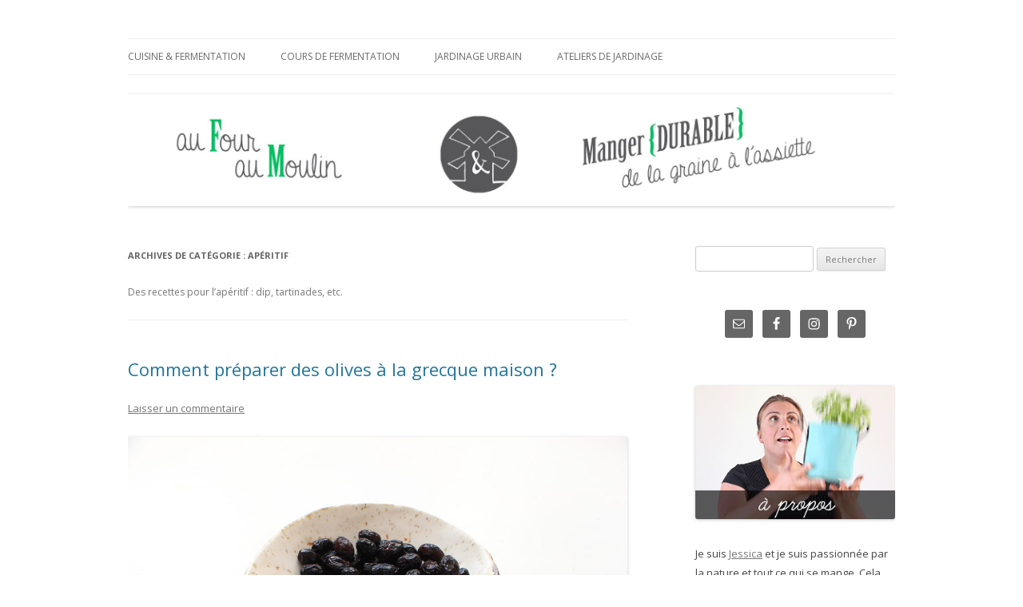

--- FILE ---
content_type: text/html; charset=UTF-8
request_url: https://www.aufouraumoulin.com/category/recettes/aperitif/
body_size: 14834
content:
<!DOCTYPE html>
<!--[if IE 7]>
<html class="ie ie7" lang="fr-FR">
<![endif]-->
<!--[if IE 8]>
<html class="ie ie8" lang="fr-FR">
<![endif]-->
<!--[if !(IE 7) & !(IE 8)]><!-->
<html lang="fr-FR">
<!--<![endif]-->
<head>
<meta charset="UTF-8" />
<meta name="viewport" content="width=device-width" />
<title>Apéritif Archives - Au four &amp; au moulin</title>
<link rel="profile" href="http://gmpg.org/xfn/11" />
<link rel="pingback" href="https://www.aufouraumoulin.com/xmlrpc.php">
<!--[if lt IE 9]>
<script src="https://www.aufouraumoulin.com/wp-content/themes/twentytwelve/js/html5.js" type="text/javascript"></script>
<![endif]-->
<meta name='robots' content='max-image-preview:large' />

<!-- This site is optimized with the Yoast SEO Premium plugin v12.6.1 - https://yoast.com/wordpress/plugins/seo/ -->
<meta name="robots" content="max-snippet:-1, max-image-preview:large, max-video-preview:-1"/>
<link rel="canonical" href="https://www.aufouraumoulin.com/category/recettes/aperitif/" />
<meta property="og:locale" content="fr_FR" />
<meta property="og:type" content="object" />
<meta property="og:title" content="Apéritif Archives - Au four &amp; au moulin" />
<meta property="og:description" content="Des recettes pour l&rsquo;apéritif : dip, tartinades, etc." />
<meta property="og:url" content="https://www.aufouraumoulin.com/category/recettes/aperitif/" />
<meta property="og:site_name" content="Au four &amp; au moulin" />
<meta name="twitter:card" content="summary" />
<meta name="twitter:description" content="Des recettes pour l&rsquo;apéritif : dip, tartinades, etc." />
<meta name="twitter:title" content="Apéritif Archives - Au four &amp; au moulin" />
<meta name="twitter:site" content="@KroonJessica" />
<script type='application/ld+json' class='yoast-schema-graph yoast-schema-graph--main'>{"@context":"https://schema.org","@graph":[{"@type":["Person","Organization"],"@id":"https://www.aufouraumoulin.com/#/schema/person/1997861f84131baf1595f33ac345f3bc","name":"Jessica Kroon","image":{"@type":"ImageObject","@id":"https://www.aufouraumoulin.com/#personlogo","url":"https://www.aufouraumoulin.com/wp-content/uploads/2016/09/Jete-de-basilic-jessica-kroon.gif","width":500,"height":333,"caption":"Jessica Kroon"},"logo":{"@id":"https://www.aufouraumoulin.com/#personlogo"},"sameAs":[]},{"@type":"WebSite","@id":"https://www.aufouraumoulin.com/#website","url":"https://www.aufouraumoulin.com/","name":"Au four &amp; au moulin","description":"Manger durable de la graine \u00e0 l&#039;assiette","publisher":{"@id":"https://www.aufouraumoulin.com/#/schema/person/1997861f84131baf1595f33ac345f3bc"},"potentialAction":{"@type":"SearchAction","target":"https://www.aufouraumoulin.com/?s={search_term_string}","query-input":"required name=search_term_string"}},{"@type":"CollectionPage","@id":"https://www.aufouraumoulin.com/category/recettes/aperitif/#webpage","url":"https://www.aufouraumoulin.com/category/recettes/aperitif/","inLanguage":"fr-FR","name":"Ap\u00e9ritif Archives - Au four &amp; au moulin","isPartOf":{"@id":"https://www.aufouraumoulin.com/#website"}}]}</script>
<!-- / Yoast SEO Premium plugin. -->

<link rel='dns-prefetch' href='//www.googletagmanager.com' />
<link rel='dns-prefetch' href='//fonts.googleapis.com' />
<link rel='dns-prefetch' href='//s.w.org' />
<link href='https://fonts.gstatic.com' crossorigin rel='preconnect' />
<link rel="alternate" type="application/rss+xml" title="Au four &amp; au moulin &raquo; Flux" href="https://www.aufouraumoulin.com/feed/" />
<link rel="alternate" type="application/rss+xml" title="Au four &amp; au moulin &raquo; Flux des commentaires" href="https://www.aufouraumoulin.com/comments/feed/" />
<link rel="alternate" type="application/rss+xml" title="Au four &amp; au moulin &raquo; Flux de la catégorie Apéritif" href="https://www.aufouraumoulin.com/category/recettes/aperitif/feed/" />
<script type="text/javascript">
window._wpemojiSettings = {"baseUrl":"https:\/\/s.w.org\/images\/core\/emoji\/13.1.0\/72x72\/","ext":".png","svgUrl":"https:\/\/s.w.org\/images\/core\/emoji\/13.1.0\/svg\/","svgExt":".svg","source":{"concatemoji":"https:\/\/www.aufouraumoulin.com\/wp-includes\/js\/wp-emoji-release.min.js?ver=5.9.12"}};
/*! This file is auto-generated */
!function(e,a,t){var n,r,o,i=a.createElement("canvas"),p=i.getContext&&i.getContext("2d");function s(e,t){var a=String.fromCharCode;p.clearRect(0,0,i.width,i.height),p.fillText(a.apply(this,e),0,0);e=i.toDataURL();return p.clearRect(0,0,i.width,i.height),p.fillText(a.apply(this,t),0,0),e===i.toDataURL()}function c(e){var t=a.createElement("script");t.src=e,t.defer=t.type="text/javascript",a.getElementsByTagName("head")[0].appendChild(t)}for(o=Array("flag","emoji"),t.supports={everything:!0,everythingExceptFlag:!0},r=0;r<o.length;r++)t.supports[o[r]]=function(e){if(!p||!p.fillText)return!1;switch(p.textBaseline="top",p.font="600 32px Arial",e){case"flag":return s([127987,65039,8205,9895,65039],[127987,65039,8203,9895,65039])?!1:!s([55356,56826,55356,56819],[55356,56826,8203,55356,56819])&&!s([55356,57332,56128,56423,56128,56418,56128,56421,56128,56430,56128,56423,56128,56447],[55356,57332,8203,56128,56423,8203,56128,56418,8203,56128,56421,8203,56128,56430,8203,56128,56423,8203,56128,56447]);case"emoji":return!s([10084,65039,8205,55357,56613],[10084,65039,8203,55357,56613])}return!1}(o[r]),t.supports.everything=t.supports.everything&&t.supports[o[r]],"flag"!==o[r]&&(t.supports.everythingExceptFlag=t.supports.everythingExceptFlag&&t.supports[o[r]]);t.supports.everythingExceptFlag=t.supports.everythingExceptFlag&&!t.supports.flag,t.DOMReady=!1,t.readyCallback=function(){t.DOMReady=!0},t.supports.everything||(n=function(){t.readyCallback()},a.addEventListener?(a.addEventListener("DOMContentLoaded",n,!1),e.addEventListener("load",n,!1)):(e.attachEvent("onload",n),a.attachEvent("onreadystatechange",function(){"complete"===a.readyState&&t.readyCallback()})),(n=t.source||{}).concatemoji?c(n.concatemoji):n.wpemoji&&n.twemoji&&(c(n.twemoji),c(n.wpemoji)))}(window,document,window._wpemojiSettings);
</script>
<style type="text/css">
img.wp-smiley,
img.emoji {
	display: inline !important;
	border: none !important;
	box-shadow: none !important;
	height: 1em !important;
	width: 1em !important;
	margin: 0 0.07em !important;
	vertical-align: -0.1em !important;
	background: none !important;
	padding: 0 !important;
}
</style>
	<link rel='stylesheet' id='wp-block-library-css'  href='https://www.aufouraumoulin.com/wp-includes/css/dist/block-library/style.min.css?ver=5.9.12' type='text/css' media='all' />
<style id='wp-block-library-theme-inline-css' type='text/css'>
.wp-block-audio figcaption{color:#555;font-size:13px;text-align:center}.is-dark-theme .wp-block-audio figcaption{color:hsla(0,0%,100%,.65)}.wp-block-code>code{font-family:Menlo,Consolas,monaco,monospace;color:#1e1e1e;padding:.8em 1em;border:1px solid #ddd;border-radius:4px}.wp-block-embed figcaption{color:#555;font-size:13px;text-align:center}.is-dark-theme .wp-block-embed figcaption{color:hsla(0,0%,100%,.65)}.blocks-gallery-caption{color:#555;font-size:13px;text-align:center}.is-dark-theme .blocks-gallery-caption{color:hsla(0,0%,100%,.65)}.wp-block-image figcaption{color:#555;font-size:13px;text-align:center}.is-dark-theme .wp-block-image figcaption{color:hsla(0,0%,100%,.65)}.wp-block-pullquote{border-top:4px solid;border-bottom:4px solid;margin-bottom:1.75em;color:currentColor}.wp-block-pullquote__citation,.wp-block-pullquote cite,.wp-block-pullquote footer{color:currentColor;text-transform:uppercase;font-size:.8125em;font-style:normal}.wp-block-quote{border-left:.25em solid;margin:0 0 1.75em;padding-left:1em}.wp-block-quote cite,.wp-block-quote footer{color:currentColor;font-size:.8125em;position:relative;font-style:normal}.wp-block-quote.has-text-align-right{border-left:none;border-right:.25em solid;padding-left:0;padding-right:1em}.wp-block-quote.has-text-align-center{border:none;padding-left:0}.wp-block-quote.is-large,.wp-block-quote.is-style-large,.wp-block-quote.is-style-plain{border:none}.wp-block-search .wp-block-search__label{font-weight:700}.wp-block-group:where(.has-background){padding:1.25em 2.375em}.wp-block-separator{border:none;border-bottom:2px solid;margin-left:auto;margin-right:auto;opacity:.4}.wp-block-separator:not(.is-style-wide):not(.is-style-dots){width:100px}.wp-block-separator.has-background:not(.is-style-dots){border-bottom:none;height:1px}.wp-block-separator.has-background:not(.is-style-wide):not(.is-style-dots){height:2px}.wp-block-table thead{border-bottom:3px solid}.wp-block-table tfoot{border-top:3px solid}.wp-block-table td,.wp-block-table th{padding:.5em;border:1px solid;word-break:normal}.wp-block-table figcaption{color:#555;font-size:13px;text-align:center}.is-dark-theme .wp-block-table figcaption{color:hsla(0,0%,100%,.65)}.wp-block-video figcaption{color:#555;font-size:13px;text-align:center}.is-dark-theme .wp-block-video figcaption{color:hsla(0,0%,100%,.65)}.wp-block-template-part.has-background{padding:1.25em 2.375em;margin-top:0;margin-bottom:0}
</style>
<style id='global-styles-inline-css' type='text/css'>
body{--wp--preset--color--black: #000000;--wp--preset--color--cyan-bluish-gray: #abb8c3;--wp--preset--color--white: #fff;--wp--preset--color--pale-pink: #f78da7;--wp--preset--color--vivid-red: #cf2e2e;--wp--preset--color--luminous-vivid-orange: #ff6900;--wp--preset--color--luminous-vivid-amber: #fcb900;--wp--preset--color--light-green-cyan: #7bdcb5;--wp--preset--color--vivid-green-cyan: #00d084;--wp--preset--color--pale-cyan-blue: #8ed1fc;--wp--preset--color--vivid-cyan-blue: #0693e3;--wp--preset--color--vivid-purple: #9b51e0;--wp--preset--color--blue: #21759b;--wp--preset--color--dark-gray: #444;--wp--preset--color--medium-gray: #9f9f9f;--wp--preset--color--light-gray: #e6e6e6;--wp--preset--gradient--vivid-cyan-blue-to-vivid-purple: linear-gradient(135deg,rgba(6,147,227,1) 0%,rgb(155,81,224) 100%);--wp--preset--gradient--light-green-cyan-to-vivid-green-cyan: linear-gradient(135deg,rgb(122,220,180) 0%,rgb(0,208,130) 100%);--wp--preset--gradient--luminous-vivid-amber-to-luminous-vivid-orange: linear-gradient(135deg,rgba(252,185,0,1) 0%,rgba(255,105,0,1) 100%);--wp--preset--gradient--luminous-vivid-orange-to-vivid-red: linear-gradient(135deg,rgba(255,105,0,1) 0%,rgb(207,46,46) 100%);--wp--preset--gradient--very-light-gray-to-cyan-bluish-gray: linear-gradient(135deg,rgb(238,238,238) 0%,rgb(169,184,195) 100%);--wp--preset--gradient--cool-to-warm-spectrum: linear-gradient(135deg,rgb(74,234,220) 0%,rgb(151,120,209) 20%,rgb(207,42,186) 40%,rgb(238,44,130) 60%,rgb(251,105,98) 80%,rgb(254,248,76) 100%);--wp--preset--gradient--blush-light-purple: linear-gradient(135deg,rgb(255,206,236) 0%,rgb(152,150,240) 100%);--wp--preset--gradient--blush-bordeaux: linear-gradient(135deg,rgb(254,205,165) 0%,rgb(254,45,45) 50%,rgb(107,0,62) 100%);--wp--preset--gradient--luminous-dusk: linear-gradient(135deg,rgb(255,203,112) 0%,rgb(199,81,192) 50%,rgb(65,88,208) 100%);--wp--preset--gradient--pale-ocean: linear-gradient(135deg,rgb(255,245,203) 0%,rgb(182,227,212) 50%,rgb(51,167,181) 100%);--wp--preset--gradient--electric-grass: linear-gradient(135deg,rgb(202,248,128) 0%,rgb(113,206,126) 100%);--wp--preset--gradient--midnight: linear-gradient(135deg,rgb(2,3,129) 0%,rgb(40,116,252) 100%);--wp--preset--duotone--dark-grayscale: url('#wp-duotone-dark-grayscale');--wp--preset--duotone--grayscale: url('#wp-duotone-grayscale');--wp--preset--duotone--purple-yellow: url('#wp-duotone-purple-yellow');--wp--preset--duotone--blue-red: url('#wp-duotone-blue-red');--wp--preset--duotone--midnight: url('#wp-duotone-midnight');--wp--preset--duotone--magenta-yellow: url('#wp-duotone-magenta-yellow');--wp--preset--duotone--purple-green: url('#wp-duotone-purple-green');--wp--preset--duotone--blue-orange: url('#wp-duotone-blue-orange');--wp--preset--font-size--small: 13px;--wp--preset--font-size--medium: 20px;--wp--preset--font-size--large: 36px;--wp--preset--font-size--x-large: 42px;}.has-black-color{color: var(--wp--preset--color--black) !important;}.has-cyan-bluish-gray-color{color: var(--wp--preset--color--cyan-bluish-gray) !important;}.has-white-color{color: var(--wp--preset--color--white) !important;}.has-pale-pink-color{color: var(--wp--preset--color--pale-pink) !important;}.has-vivid-red-color{color: var(--wp--preset--color--vivid-red) !important;}.has-luminous-vivid-orange-color{color: var(--wp--preset--color--luminous-vivid-orange) !important;}.has-luminous-vivid-amber-color{color: var(--wp--preset--color--luminous-vivid-amber) !important;}.has-light-green-cyan-color{color: var(--wp--preset--color--light-green-cyan) !important;}.has-vivid-green-cyan-color{color: var(--wp--preset--color--vivid-green-cyan) !important;}.has-pale-cyan-blue-color{color: var(--wp--preset--color--pale-cyan-blue) !important;}.has-vivid-cyan-blue-color{color: var(--wp--preset--color--vivid-cyan-blue) !important;}.has-vivid-purple-color{color: var(--wp--preset--color--vivid-purple) !important;}.has-black-background-color{background-color: var(--wp--preset--color--black) !important;}.has-cyan-bluish-gray-background-color{background-color: var(--wp--preset--color--cyan-bluish-gray) !important;}.has-white-background-color{background-color: var(--wp--preset--color--white) !important;}.has-pale-pink-background-color{background-color: var(--wp--preset--color--pale-pink) !important;}.has-vivid-red-background-color{background-color: var(--wp--preset--color--vivid-red) !important;}.has-luminous-vivid-orange-background-color{background-color: var(--wp--preset--color--luminous-vivid-orange) !important;}.has-luminous-vivid-amber-background-color{background-color: var(--wp--preset--color--luminous-vivid-amber) !important;}.has-light-green-cyan-background-color{background-color: var(--wp--preset--color--light-green-cyan) !important;}.has-vivid-green-cyan-background-color{background-color: var(--wp--preset--color--vivid-green-cyan) !important;}.has-pale-cyan-blue-background-color{background-color: var(--wp--preset--color--pale-cyan-blue) !important;}.has-vivid-cyan-blue-background-color{background-color: var(--wp--preset--color--vivid-cyan-blue) !important;}.has-vivid-purple-background-color{background-color: var(--wp--preset--color--vivid-purple) !important;}.has-black-border-color{border-color: var(--wp--preset--color--black) !important;}.has-cyan-bluish-gray-border-color{border-color: var(--wp--preset--color--cyan-bluish-gray) !important;}.has-white-border-color{border-color: var(--wp--preset--color--white) !important;}.has-pale-pink-border-color{border-color: var(--wp--preset--color--pale-pink) !important;}.has-vivid-red-border-color{border-color: var(--wp--preset--color--vivid-red) !important;}.has-luminous-vivid-orange-border-color{border-color: var(--wp--preset--color--luminous-vivid-orange) !important;}.has-luminous-vivid-amber-border-color{border-color: var(--wp--preset--color--luminous-vivid-amber) !important;}.has-light-green-cyan-border-color{border-color: var(--wp--preset--color--light-green-cyan) !important;}.has-vivid-green-cyan-border-color{border-color: var(--wp--preset--color--vivid-green-cyan) !important;}.has-pale-cyan-blue-border-color{border-color: var(--wp--preset--color--pale-cyan-blue) !important;}.has-vivid-cyan-blue-border-color{border-color: var(--wp--preset--color--vivid-cyan-blue) !important;}.has-vivid-purple-border-color{border-color: var(--wp--preset--color--vivid-purple) !important;}.has-vivid-cyan-blue-to-vivid-purple-gradient-background{background: var(--wp--preset--gradient--vivid-cyan-blue-to-vivid-purple) !important;}.has-light-green-cyan-to-vivid-green-cyan-gradient-background{background: var(--wp--preset--gradient--light-green-cyan-to-vivid-green-cyan) !important;}.has-luminous-vivid-amber-to-luminous-vivid-orange-gradient-background{background: var(--wp--preset--gradient--luminous-vivid-amber-to-luminous-vivid-orange) !important;}.has-luminous-vivid-orange-to-vivid-red-gradient-background{background: var(--wp--preset--gradient--luminous-vivid-orange-to-vivid-red) !important;}.has-very-light-gray-to-cyan-bluish-gray-gradient-background{background: var(--wp--preset--gradient--very-light-gray-to-cyan-bluish-gray) !important;}.has-cool-to-warm-spectrum-gradient-background{background: var(--wp--preset--gradient--cool-to-warm-spectrum) !important;}.has-blush-light-purple-gradient-background{background: var(--wp--preset--gradient--blush-light-purple) !important;}.has-blush-bordeaux-gradient-background{background: var(--wp--preset--gradient--blush-bordeaux) !important;}.has-luminous-dusk-gradient-background{background: var(--wp--preset--gradient--luminous-dusk) !important;}.has-pale-ocean-gradient-background{background: var(--wp--preset--gradient--pale-ocean) !important;}.has-electric-grass-gradient-background{background: var(--wp--preset--gradient--electric-grass) !important;}.has-midnight-gradient-background{background: var(--wp--preset--gradient--midnight) !important;}.has-small-font-size{font-size: var(--wp--preset--font-size--small) !important;}.has-medium-font-size{font-size: var(--wp--preset--font-size--medium) !important;}.has-large-font-size{font-size: var(--wp--preset--font-size--large) !important;}.has-x-large-font-size{font-size: var(--wp--preset--font-size--x-large) !important;}
</style>
<link rel='stylesheet' id='contact-form-7-css'  href='https://www.aufouraumoulin.com/wp-content/plugins/contact-form-7/includes/css/styles.css?ver=5.5.3' type='text/css' media='all' />
<link rel='stylesheet' id='collapseomatic-css-css'  href='https://www.aufouraumoulin.com/wp-content/plugins/jquery-collapse-o-matic/light_style.css?ver=1.6' type='text/css' media='all' />
<link rel='stylesheet' id='twentytwelve-fonts-css'  href='https://fonts.googleapis.com/css?family=Open+Sans:400italic,700italic,400,700&#038;subset=latin,latin-ext' type='text/css' media='all' />
<link rel='stylesheet' id='twentytwelve-style-css'  href='https://www.aufouraumoulin.com/wp-content/themes/twentytwelve/style.css?ver=5.9.12' type='text/css' media='all' />
<link rel='stylesheet' id='twentytwelve-block-style-css'  href='https://www.aufouraumoulin.com/wp-content/themes/twentytwelve/css/blocks.css?ver=20181230' type='text/css' media='all' />
<!--[if lt IE 9]>
<link rel='stylesheet' id='twentytwelve-ie-css'  href='https://www.aufouraumoulin.com/wp-content/themes/twentytwelve/css/ie.css?ver=20121010' type='text/css' media='all' />
<![endif]-->
<style id='akismet-widget-style-inline-css' type='text/css'>

			.a-stats {
				--akismet-color-mid-green: #357b49;
				--akismet-color-white: #fff;
				--akismet-color-light-grey: #f6f7f7;

				max-width: 350px;
				width: auto;
			}

			.a-stats * {
				all: unset;
				box-sizing: border-box;
			}

			.a-stats strong {
				font-weight: 600;
			}

			.a-stats a.a-stats__link,
			.a-stats a.a-stats__link:visited,
			.a-stats a.a-stats__link:active {
				background: var(--akismet-color-mid-green);
				border: none;
				box-shadow: none;
				border-radius: 8px;
				color: var(--akismet-color-white);
				cursor: pointer;
				display: block;
				font-family: -apple-system, BlinkMacSystemFont, 'Segoe UI', 'Roboto', 'Oxygen-Sans', 'Ubuntu', 'Cantarell', 'Helvetica Neue', sans-serif;
				font-weight: 500;
				padding: 12px;
				text-align: center;
				text-decoration: none;
				transition: all 0.2s ease;
			}

			/* Extra specificity to deal with TwentyTwentyOne focus style */
			.widget .a-stats a.a-stats__link:focus {
				background: var(--akismet-color-mid-green);
				color: var(--akismet-color-white);
				text-decoration: none;
			}

			.a-stats a.a-stats__link:hover {
				filter: brightness(110%);
				box-shadow: 0 4px 12px rgba(0, 0, 0, 0.06), 0 0 2px rgba(0, 0, 0, 0.16);
			}

			.a-stats .count {
				color: var(--akismet-color-white);
				display: block;
				font-size: 1.5em;
				line-height: 1.4;
				padding: 0 13px;
				white-space: nowrap;
			}
		
</style>
<link rel='stylesheet' id='simple-social-icons-font-css'  href='https://www.aufouraumoulin.com/wp-content/plugins/simple-social-icons/css/style.css?ver=3.0.2' type='text/css' media='all' />
<script type='text/javascript' src='https://www.aufouraumoulin.com/wp-includes/js/jquery/jquery.min.js?ver=3.6.0' id='jquery-core-js'></script>
<script type='text/javascript' src='https://www.aufouraumoulin.com/wp-includes/js/jquery/jquery-migrate.min.js?ver=3.3.2' id='jquery-migrate-js'></script>

<!-- Google tag (gtag.js) snippet added by Site Kit -->

<!-- Extrait Google Analytics ajouté par Site Kit -->
<script type='text/javascript' src='https://www.googletagmanager.com/gtag/js?id=GT-NM8B4S8' id='google_gtagjs-js' async></script>
<script type='text/javascript' id='google_gtagjs-js-after'>
window.dataLayer = window.dataLayer || [];function gtag(){dataLayer.push(arguments);}
gtag("set","linker",{"domains":["www.aufouraumoulin.com"]});
gtag("js", new Date());
gtag("set", "developer_id.dZTNiMT", true);
gtag("config", "GT-NM8B4S8");
</script>

<!-- End Google tag (gtag.js) snippet added by Site Kit -->
<link rel="https://api.w.org/" href="https://www.aufouraumoulin.com/wp-json/" /><link rel="alternate" type="application/json" href="https://www.aufouraumoulin.com/wp-json/wp/v2/categories/335" /><link rel="EditURI" type="application/rsd+xml" title="RSD" href="https://www.aufouraumoulin.com/xmlrpc.php?rsd" />
<link rel="wlwmanifest" type="application/wlwmanifest+xml" href="https://www.aufouraumoulin.com/wp-includes/wlwmanifest.xml" /> 
<meta name="generator" content="WordPress 5.9.12" />

		<!-- GA Google Analytics @ https://m0n.co/ga -->
		<script>
			(function(i,s,o,g,r,a,m){i['GoogleAnalyticsObject']=r;i[r]=i[r]||function(){
			(i[r].q=i[r].q||[]).push(arguments)},i[r].l=1*new Date();a=s.createElement(o),
			m=s.getElementsByTagName(o)[0];a.async=1;a.src=g;m.parentNode.insertBefore(a,m)
			})(window,document,'script','https://www.google-analytics.com/analytics.js','ga');
			ga('create', 'UA-53690222-1', 'auto');
			ga('send', 'pageview');
		</script>

	<meta name="generator" content="Site Kit by Google 1.124.0" /><script type='text/javascript' async defer src='//assets.pinterest.com/js/pinit.js' data-pin-hover='true'></script>
<style type="text/css">.broken_link, a.broken_link {
	text-decoration: line-through;
}</style>	<style type="text/css" id="twentytwelve-header-css">
		.site-title,
	.site-description {
		position: absolute;
		clip: rect(1px 1px 1px 1px); /* IE7 */
		clip: rect(1px, 1px, 1px, 1px);
	}
			</style>
	<style type="text/css" id="custom-background-css">
body.custom-background { background-color: #ffffff; }
</style>
	<link rel="icon" href="https://www.aufouraumoulin.com/wp-content/uploads/2015/11/cropped-AFAMicone1-32x32.png" sizes="32x32" />
<link rel="icon" href="https://www.aufouraumoulin.com/wp-content/uploads/2015/11/cropped-AFAMicone1-192x192.png" sizes="192x192" />
<link rel="apple-touch-icon" href="https://www.aufouraumoulin.com/wp-content/uploads/2015/11/cropped-AFAMicone1-180x180.png" />
<meta name="msapplication-TileImage" content="https://www.aufouraumoulin.com/wp-content/uploads/2015/11/cropped-AFAMicone1-270x270.png" />
</head>

<body class="archive category category-aperitif category-335 custom-background wp-embed-responsive custom-background-white custom-font-enabled single-author">
<svg xmlns="http://www.w3.org/2000/svg" viewBox="0 0 0 0" width="0" height="0" focusable="false" role="none" style="visibility: hidden; position: absolute; left: -9999px; overflow: hidden;" ><defs><filter id="wp-duotone-dark-grayscale"><feColorMatrix color-interpolation-filters="sRGB" type="matrix" values=" .299 .587 .114 0 0 .299 .587 .114 0 0 .299 .587 .114 0 0 .299 .587 .114 0 0 " /><feComponentTransfer color-interpolation-filters="sRGB" ><feFuncR type="table" tableValues="0 0.49803921568627" /><feFuncG type="table" tableValues="0 0.49803921568627" /><feFuncB type="table" tableValues="0 0.49803921568627" /><feFuncA type="table" tableValues="1 1" /></feComponentTransfer><feComposite in2="SourceGraphic" operator="in" /></filter></defs></svg><svg xmlns="http://www.w3.org/2000/svg" viewBox="0 0 0 0" width="0" height="0" focusable="false" role="none" style="visibility: hidden; position: absolute; left: -9999px; overflow: hidden;" ><defs><filter id="wp-duotone-grayscale"><feColorMatrix color-interpolation-filters="sRGB" type="matrix" values=" .299 .587 .114 0 0 .299 .587 .114 0 0 .299 .587 .114 0 0 .299 .587 .114 0 0 " /><feComponentTransfer color-interpolation-filters="sRGB" ><feFuncR type="table" tableValues="0 1" /><feFuncG type="table" tableValues="0 1" /><feFuncB type="table" tableValues="0 1" /><feFuncA type="table" tableValues="1 1" /></feComponentTransfer><feComposite in2="SourceGraphic" operator="in" /></filter></defs></svg><svg xmlns="http://www.w3.org/2000/svg" viewBox="0 0 0 0" width="0" height="0" focusable="false" role="none" style="visibility: hidden; position: absolute; left: -9999px; overflow: hidden;" ><defs><filter id="wp-duotone-purple-yellow"><feColorMatrix color-interpolation-filters="sRGB" type="matrix" values=" .299 .587 .114 0 0 .299 .587 .114 0 0 .299 .587 .114 0 0 .299 .587 .114 0 0 " /><feComponentTransfer color-interpolation-filters="sRGB" ><feFuncR type="table" tableValues="0.54901960784314 0.98823529411765" /><feFuncG type="table" tableValues="0 1" /><feFuncB type="table" tableValues="0.71764705882353 0.25490196078431" /><feFuncA type="table" tableValues="1 1" /></feComponentTransfer><feComposite in2="SourceGraphic" operator="in" /></filter></defs></svg><svg xmlns="http://www.w3.org/2000/svg" viewBox="0 0 0 0" width="0" height="0" focusable="false" role="none" style="visibility: hidden; position: absolute; left: -9999px; overflow: hidden;" ><defs><filter id="wp-duotone-blue-red"><feColorMatrix color-interpolation-filters="sRGB" type="matrix" values=" .299 .587 .114 0 0 .299 .587 .114 0 0 .299 .587 .114 0 0 .299 .587 .114 0 0 " /><feComponentTransfer color-interpolation-filters="sRGB" ><feFuncR type="table" tableValues="0 1" /><feFuncG type="table" tableValues="0 0.27843137254902" /><feFuncB type="table" tableValues="0.5921568627451 0.27843137254902" /><feFuncA type="table" tableValues="1 1" /></feComponentTransfer><feComposite in2="SourceGraphic" operator="in" /></filter></defs></svg><svg xmlns="http://www.w3.org/2000/svg" viewBox="0 0 0 0" width="0" height="0" focusable="false" role="none" style="visibility: hidden; position: absolute; left: -9999px; overflow: hidden;" ><defs><filter id="wp-duotone-midnight"><feColorMatrix color-interpolation-filters="sRGB" type="matrix" values=" .299 .587 .114 0 0 .299 .587 .114 0 0 .299 .587 .114 0 0 .299 .587 .114 0 0 " /><feComponentTransfer color-interpolation-filters="sRGB" ><feFuncR type="table" tableValues="0 0" /><feFuncG type="table" tableValues="0 0.64705882352941" /><feFuncB type="table" tableValues="0 1" /><feFuncA type="table" tableValues="1 1" /></feComponentTransfer><feComposite in2="SourceGraphic" operator="in" /></filter></defs></svg><svg xmlns="http://www.w3.org/2000/svg" viewBox="0 0 0 0" width="0" height="0" focusable="false" role="none" style="visibility: hidden; position: absolute; left: -9999px; overflow: hidden;" ><defs><filter id="wp-duotone-magenta-yellow"><feColorMatrix color-interpolation-filters="sRGB" type="matrix" values=" .299 .587 .114 0 0 .299 .587 .114 0 0 .299 .587 .114 0 0 .299 .587 .114 0 0 " /><feComponentTransfer color-interpolation-filters="sRGB" ><feFuncR type="table" tableValues="0.78039215686275 1" /><feFuncG type="table" tableValues="0 0.94901960784314" /><feFuncB type="table" tableValues="0.35294117647059 0.47058823529412" /><feFuncA type="table" tableValues="1 1" /></feComponentTransfer><feComposite in2="SourceGraphic" operator="in" /></filter></defs></svg><svg xmlns="http://www.w3.org/2000/svg" viewBox="0 0 0 0" width="0" height="0" focusable="false" role="none" style="visibility: hidden; position: absolute; left: -9999px; overflow: hidden;" ><defs><filter id="wp-duotone-purple-green"><feColorMatrix color-interpolation-filters="sRGB" type="matrix" values=" .299 .587 .114 0 0 .299 .587 .114 0 0 .299 .587 .114 0 0 .299 .587 .114 0 0 " /><feComponentTransfer color-interpolation-filters="sRGB" ><feFuncR type="table" tableValues="0.65098039215686 0.40392156862745" /><feFuncG type="table" tableValues="0 1" /><feFuncB type="table" tableValues="0.44705882352941 0.4" /><feFuncA type="table" tableValues="1 1" /></feComponentTransfer><feComposite in2="SourceGraphic" operator="in" /></filter></defs></svg><svg xmlns="http://www.w3.org/2000/svg" viewBox="0 0 0 0" width="0" height="0" focusable="false" role="none" style="visibility: hidden; position: absolute; left: -9999px; overflow: hidden;" ><defs><filter id="wp-duotone-blue-orange"><feColorMatrix color-interpolation-filters="sRGB" type="matrix" values=" .299 .587 .114 0 0 .299 .587 .114 0 0 .299 .587 .114 0 0 .299 .587 .114 0 0 " /><feComponentTransfer color-interpolation-filters="sRGB" ><feFuncR type="table" tableValues="0.098039215686275 1" /><feFuncG type="table" tableValues="0 0.66274509803922" /><feFuncB type="table" tableValues="0.84705882352941 0.41960784313725" /><feFuncA type="table" tableValues="1 1" /></feComponentTransfer><feComposite in2="SourceGraphic" operator="in" /></filter></defs></svg><div id="page" class="hfeed site">
	<header id="masthead" class="site-header" role="banner">
		<hgroup>
			<h1 class="site-title"><a href="https://www.aufouraumoulin.com/" title="Au four &amp; au moulin" rel="home">Au four &amp; au moulin</a></h1>
			<h2 class="site-description">Manger durable de la graine à l&#039;assiette</h2>
		</hgroup>

		<nav id="site-navigation" class="main-navigation" role="navigation">
			<button class="menu-toggle">Menu</button>
			<a class="assistive-text" href="#content" title="Aller au contenu">Aller au contenu</a>
			<div class="menu-menu-2-container"><ul id="menu-menu-2" class="nav-menu"><li id="menu-item-4866" class="menu-item menu-item-type-post_type menu-item-object-page menu-item-4866"><a href="https://www.aufouraumoulin.com/index-recettes/">Cuisine &#038; Fermentation</a></li>
<li id="menu-item-13230" class="menu-item menu-item-type-custom menu-item-object-custom menu-item-13230"><a href="https://www.aufouraumoulin.com/cours-ateliers-fermentation-en-ligne/">Cours de fermentation</a></li>
<li id="menu-item-4151" class="menu-item menu-item-type-post_type menu-item-object-page menu-item-4151"><a href="https://www.aufouraumoulin.com/index-jardinage/">Jardinage urbain</a></li>
<li id="menu-item-13204" class="menu-item menu-item-type-custom menu-item-object-custom menu-item-13204"><a href="https://www.aufouraumoulin.com/ateliers-de-jardinage/">Ateliers de jardinage</a></li>
</ul></div>		</nav><!-- #site-navigation -->

				<a href="https://www.aufouraumoulin.com/"><img src="https://www.aufouraumoulin.com/wp-content/uploads/2016/09/cropped-Banniere_couleur2_2016_10.jpg" class="header-image" width="2000" height="292" alt="Au four &amp; au moulin" /></a>
			</header><!-- #masthead -->

	<div id="main" class="wrapper">

	<section id="primary" class="site-content">
		<div id="content" role="main">

					<header class="archive-header">
				<h1 class="archive-title">Archives de catégorie&nbsp;: <span>Apéritif</span></h1>

							<div class="archive-meta"><p>Des recettes pour l&rsquo;apéritif : dip, tartinades, etc.</p>
</div>
						</header><!-- .archive-header -->

			
	<article id="post-13436" class="post-13436 post type-post status-publish format-standard hentry category-aperitif category-automne category-fermentation category-vegetalien category-vegetarien tag-condiment tag-fermentation tag-olives">
				<header class="entry-header">
			
						<h1 class="entry-title">
				<a href="https://www.aufouraumoulin.com/recette-olives-noires-a-la-grecque/" rel="bookmark">Comment préparer des olives à la grecque maison ?</a>
			</h1>
										<div class="comments-link">
					<a href="https://www.aufouraumoulin.com/recette-olives-noires-a-la-grecque/#respond"><span class="leave-reply">Laisser un commentaire</span></a>				</div><!-- .comments-link -->
					</header><!-- .entry-header -->

				<div class="entry-content">
			
<figure class="wp-block-image size-large"><a href="https://www.aufouraumoulin.com/wp-content/uploads/2025/11/Olives-noires-grecque-pretes-a-deguster-scaled.jpg"><img width="1024" height="683" class="wp-image-13441" src="https://www.aufouraumoulin.com/wp-content/uploads/2025/11/Olives-noires-grecque-pretes-a-deguster-1024x683.jpg" alt="" srcset="https://www.aufouraumoulin.com/wp-content/uploads/2025/11/Olives-noires-grecque-pretes-a-deguster-1024x683.jpg 1024w, https://www.aufouraumoulin.com/wp-content/uploads/2025/11/Olives-noires-grecque-pretes-a-deguster-300x200.jpg 300w, https://www.aufouraumoulin.com/wp-content/uploads/2025/11/Olives-noires-grecque-pretes-a-deguster-768x512.jpg 768w, https://www.aufouraumoulin.com/wp-content/uploads/2025/11/Olives-noires-grecque-pretes-a-deguster-1536x1024.jpg 1536w, https://www.aufouraumoulin.com/wp-content/uploads/2025/11/Olives-noires-grecque-pretes-a-deguster-2048x1365.jpg 2048w, https://www.aufouraumoulin.com/wp-content/uploads/2025/11/Olives-noires-grecque-pretes-a-deguster-624x416.jpg 624w" sizes="(max-width: 1024px) 100vw, 1024px" /></a></figure>



<p><em>Si tu as la chance d’avoir un olivier qui te donne de belles olives bien charnues, cette recette d&rsquo;olives à la grecque est pour toi. Simple, elle te remplira de fierté au moment de l&rsquo;apéro.</em></p>
<p> <a href="https://www.aufouraumoulin.com/recette-olives-noires-a-la-grecque/#more-13436" class="more-link">Continuer la lecture <span class="meta-nav">&rarr;</span></a></p>					</div><!-- .entry-content -->
		
		<footer class="entry-meta">
			Cette entrée a été publiée dans <a href="https://www.aufouraumoulin.com/category/recettes/aperitif/" rel="category tag">Apéritif</a>, <a href="https://www.aufouraumoulin.com/category/automne/" rel="category tag">Automne</a>, <a href="https://www.aufouraumoulin.com/category/recettes/fermentation/" rel="category tag">Fermentation</a>, <a href="https://www.aufouraumoulin.com/category/vegetalien/" rel="category tag">Végétalien</a>, <a href="https://www.aufouraumoulin.com/category/vegetarien/" rel="category tag">Végétarien</a>, et marquée avec <a href="https://www.aufouraumoulin.com/tag/condiment/" rel="tag">condiment</a>, <a href="https://www.aufouraumoulin.com/tag/fermentation/" rel="tag">fermentation</a>, <a href="https://www.aufouraumoulin.com/tag/olives/" rel="tag">olives</a>, le <a href="https://www.aufouraumoulin.com/recette-olives-noires-a-la-grecque/" title="17 h 24 min" rel="bookmark"><time class="entry-date" datetime="2025-11-20T17:24:55+01:00">20/11/2025</time></a> <span class="by-author">par <span class="author vcard"><a class="url fn n" href="https://www.aufouraumoulin.com/author/jmkftklakjlkegk/" title="Afficher tous les articles par Jessica Kroon" rel="author">Jessica Kroon</a></span></span>.								</footer><!-- .entry-meta -->
	</article><!-- #post -->

	<article id="post-12527" class="post-12527 post type-post status-publish format-standard hentry category-aperitif category-recettes">
				<header class="entry-header">
			
						<h1 class="entry-title">
				<a href="https://www.aufouraumoulin.com/comment-conserver-salicorne-obione-au-vinaigre/" rel="bookmark">Comment faire des pickles de salicorne et d&rsquo;obione ?</a>
			</h1>
										<div class="comments-link">
					<a href="https://www.aufouraumoulin.com/comment-conserver-salicorne-obione-au-vinaigre/#respond"><span class="leave-reply">Laisser un commentaire</span></a>				</div><!-- .comments-link -->
					</header><!-- .entry-header -->

				<div class="entry-content">
			
<figure class="wp-block-image size-large"><a href="https://www.aufouraumoulin.com/wp-content/uploads/2023/09/Pickles-obione-salicorne-bocal-termine-scaled.jpg"><img loading="lazy" width="1024" height="683" src="https://www.aufouraumoulin.com/wp-content/uploads/2023/09/Pickles-obione-salicorne-bocal-termine-1024x683.jpg" alt="" class="wp-image-12544" srcset="https://www.aufouraumoulin.com/wp-content/uploads/2023/09/Pickles-obione-salicorne-bocal-termine-1024x683.jpg 1024w, https://www.aufouraumoulin.com/wp-content/uploads/2023/09/Pickles-obione-salicorne-bocal-termine-300x200.jpg 300w, https://www.aufouraumoulin.com/wp-content/uploads/2023/09/Pickles-obione-salicorne-bocal-termine-768x512.jpg 768w, https://www.aufouraumoulin.com/wp-content/uploads/2023/09/Pickles-obione-salicorne-bocal-termine-1536x1024.jpg 1536w, https://www.aufouraumoulin.com/wp-content/uploads/2023/09/Pickles-obione-salicorne-bocal-termine-2048x1365.jpg 2048w, https://www.aufouraumoulin.com/wp-content/uploads/2023/09/Pickles-obione-salicorne-bocal-termine-624x416.jpg 624w" sizes="(max-width: 1024px) 100vw, 1024px" /></a></figure>



<p>Que je sois en ville, à la campagne ou à la montagne, je m&rsquo;intéresse toujours aux plantes que je croise &#8211; il paraît que je ralentis tout le monde en balade, voire que je suis ch…. avec mes plantes. Et si tu lis sur ce post, il se pourrait bien que tu sois un peu comme moi (dis-moi si je me trompe ?)<br />Et quand il s’agit de plantes comestibles, là on ne me tient plus : il faut absolument que je cueille pour les déguster.</p>



 <a href="https://www.aufouraumoulin.com/comment-conserver-salicorne-obione-au-vinaigre/#more-12527" class="more-link">Continuer la lecture <span class="meta-nav">&rarr;</span></a>					</div><!-- .entry-content -->
		
		<footer class="entry-meta">
			Cette entrée a été publiée dans <a href="https://www.aufouraumoulin.com/category/recettes/aperitif/" rel="category tag">Apéritif</a>, <a href="https://www.aufouraumoulin.com/category/recettes/" rel="category tag">Recettes</a> le <a href="https://www.aufouraumoulin.com/comment-conserver-salicorne-obione-au-vinaigre/" title="17 h 36 min" rel="bookmark"><time class="entry-date" datetime="2023-09-08T17:36:30+01:00">08/09/2023</time></a> <span class="by-author">par <span class="author vcard"><a class="url fn n" href="https://www.aufouraumoulin.com/author/jmkftklakjlkegk/" title="Afficher tous les articles par Jessica Kroon" rel="author">Jessica Kroon</a></span></span>.								</footer><!-- .entry-meta -->
	</article><!-- #post -->

	<article id="post-12404" class="post-12404 post type-post status-publish format-standard hentry category-aperitif category-avec-des-herbes category-brunch-petit-dejeuner category-herbes-aromatiques category-recettes category-vegetalien category-vegetarien">
				<header class="entry-header">
			
						<h1 class="entry-title">
				<a href="https://www.aufouraumoulin.com/feuilles-de-vigne-farcies-recette-grecque/" rel="bookmark">Feuilles de vigne farcies aux herbes</a>
			</h1>
										<div class="comments-link">
					<a href="https://www.aufouraumoulin.com/feuilles-de-vigne-farcies-recette-grecque/#comments">1 réponse</a>				</div><!-- .comments-link -->
					</header><!-- .entry-header -->

				<div class="entry-content">
			
<figure class="wp-block-image size-large"><a href="https://www.aufouraumoulin.com/wp-content/uploads/2023/07/Feuilles-de-vigne-farcies-assiette-scaled.jpg"><img loading="lazy" width="1024" height="683" src="https://www.aufouraumoulin.com/wp-content/uploads/2023/07/Feuilles-de-vigne-farcies-assiette-1024x683.jpg" alt="" class="wp-image-12415" srcset="https://www.aufouraumoulin.com/wp-content/uploads/2023/07/Feuilles-de-vigne-farcies-assiette-1024x683.jpg 1024w, https://www.aufouraumoulin.com/wp-content/uploads/2023/07/Feuilles-de-vigne-farcies-assiette-300x200.jpg 300w, https://www.aufouraumoulin.com/wp-content/uploads/2023/07/Feuilles-de-vigne-farcies-assiette-768x512.jpg 768w, https://www.aufouraumoulin.com/wp-content/uploads/2023/07/Feuilles-de-vigne-farcies-assiette-1536x1024.jpg 1536w, https://www.aufouraumoulin.com/wp-content/uploads/2023/07/Feuilles-de-vigne-farcies-assiette-2048x1365.jpg 2048w, https://www.aufouraumoulin.com/wp-content/uploads/2023/07/Feuilles-de-vigne-farcies-assiette-624x416.jpg 624w" sizes="(max-width: 1024px) 100vw, 1024px" /></a></figure>



<p><em>La meilleure recette de feuilles de vigne farcies 100% végétales et (presque) authentiquement grecque.</em></p>



<p>Cela faisait des années que j’en rêvais …<br />Depuis que j’avais rendu visite à mon ami Stamatis dans <a href="https://fr.wikipedia.org/wiki/Sifnos">sa petite île des Cyclades</a> et que nous nous étions délectés des dolmatakis (petits dolmas en grec) de sa grand-mère.</p>



 <a href="https://www.aufouraumoulin.com/feuilles-de-vigne-farcies-recette-grecque/#more-12404" class="more-link">Continuer la lecture <span class="meta-nav">&rarr;</span></a>					</div><!-- .entry-content -->
		
		<footer class="entry-meta">
			Cette entrée a été publiée dans <a href="https://www.aufouraumoulin.com/category/recettes/aperitif/" rel="category tag">Apéritif</a>, <a href="https://www.aufouraumoulin.com/category/recettes/avec-des-herbes/" rel="category tag">Avec des herbes</a>, <a href="https://www.aufouraumoulin.com/category/recettes/brunch-petit-dejeuner/" rel="category tag">Brunch et petits déjeuner</a>, <a href="https://www.aufouraumoulin.com/category/potager-balcon/herbes-aromatiques/" rel="category tag">Herbes aromatiques</a>, <a href="https://www.aufouraumoulin.com/category/recettes/" rel="category tag">Recettes</a>, <a href="https://www.aufouraumoulin.com/category/vegetalien/" rel="category tag">Végétalien</a>, <a href="https://www.aufouraumoulin.com/category/vegetarien/" rel="category tag">Végétarien</a> le <a href="https://www.aufouraumoulin.com/feuilles-de-vigne-farcies-recette-grecque/" title="6 h 32 min" rel="bookmark"><time class="entry-date" datetime="2023-07-12T06:32:00+01:00">12/07/2023</time></a> <span class="by-author">par <span class="author vcard"><a class="url fn n" href="https://www.aufouraumoulin.com/author/jmkftklakjlkegk/" title="Afficher tous les articles par Jessica Kroon" rel="author">Jessica Kroon</a></span></span>.								</footer><!-- .entry-meta -->
	</article><!-- #post -->

	<article id="post-11544" class="post-11544 post type-post status-publish format-standard hentry category-aperitif category-boisson category-fermentation category-recettes category-zero-dechets tag-boisson tag-kefir-de-fruit">
				<header class="entry-header">
			
						<h1 class="entry-title">
				<a href="https://www.aufouraumoulin.com/kefir-aux-fleurs-de-sureau/" rel="bookmark">Kéfir aux fleurs de sureau</a>
			</h1>
										<div class="comments-link">
					<a href="https://www.aufouraumoulin.com/kefir-aux-fleurs-de-sureau/#comments">2 réponses</a>				</div><!-- .comments-link -->
					</header><!-- .entry-header -->

				<div class="entry-content">
			<p><a href="https://www.aufouraumoulin.com/kefir-aux-fleurs-de-sureau/"><img loading="lazy" class="aligncenter size-full wp-image-11560" src="https://www.aufouraumoulin.com/wp-content/uploads/2022/05/kefir-fleurs-de-sureau-verres-et-bouteille-scaled.jpg" alt="" width="2560" height="1707" srcset="https://www.aufouraumoulin.com/wp-content/uploads/2022/05/kefir-fleurs-de-sureau-verres-et-bouteille-scaled.jpg 2560w, https://www.aufouraumoulin.com/wp-content/uploads/2022/05/kefir-fleurs-de-sureau-verres-et-bouteille-300x200.jpg 300w, https://www.aufouraumoulin.com/wp-content/uploads/2022/05/kefir-fleurs-de-sureau-verres-et-bouteille-1024x683.jpg 1024w, https://www.aufouraumoulin.com/wp-content/uploads/2022/05/kefir-fleurs-de-sureau-verres-et-bouteille-768x512.jpg 768w, https://www.aufouraumoulin.com/wp-content/uploads/2022/05/kefir-fleurs-de-sureau-verres-et-bouteille-1536x1024.jpg 1536w, https://www.aufouraumoulin.com/wp-content/uploads/2022/05/kefir-fleurs-de-sureau-verres-et-bouteille-2048x1365.jpg 2048w, https://www.aufouraumoulin.com/wp-content/uploads/2022/05/kefir-fleurs-de-sureau-verres-et-bouteille-624x416.jpg 624w" sizes="(max-width: 2560px) 100vw, 2560px" /></a></p>
<p>Il y a quelque chose de très satisfaisant à faire soit même ses boissons gazeuses, à préparer des aliments probiotiques et à cueillir et utiliser des plantes sauvages en cuisine, tu ne trouves pas ? <a href="https://www.aufouraumoulin.com/kefir-aux-fleurs-de-sureau/#more-11544" class="more-link">Continuer la lecture <span class="meta-nav">&rarr;</span></a></p>
					</div><!-- .entry-content -->
		
		<footer class="entry-meta">
			Cette entrée a été publiée dans <a href="https://www.aufouraumoulin.com/category/recettes/aperitif/" rel="category tag">Apéritif</a>, <a href="https://www.aufouraumoulin.com/category/recettes/boisson/" rel="category tag">Boisson</a>, <a href="https://www.aufouraumoulin.com/category/recettes/fermentation/" rel="category tag">Fermentation</a>, <a href="https://www.aufouraumoulin.com/category/recettes/" rel="category tag">Recettes</a>, <a href="https://www.aufouraumoulin.com/category/trucs-et-astuces/zero-dechets/" rel="category tag">Zéro-déchets</a>, et marquée avec <a href="https://www.aufouraumoulin.com/tag/boisson/" rel="tag">Boisson</a>, <a href="https://www.aufouraumoulin.com/tag/kefir-de-fruit/" rel="tag">Kéfir de fruit</a>, le <a href="https://www.aufouraumoulin.com/kefir-aux-fleurs-de-sureau/" title="15 h 24 min" rel="bookmark"><time class="entry-date" datetime="2022-05-19T15:24:10+01:00">19/05/2022</time></a> <span class="by-author">par <span class="author vcard"><a class="url fn n" href="https://www.aufouraumoulin.com/author/jmkftklakjlkegk/" title="Afficher tous les articles par Jessica Kroon" rel="author">Jessica Kroon</a></span></span>.								</footer><!-- .entry-meta -->
	</article><!-- #post -->

	<article id="post-11490" class="post-11490 post type-post status-publish format-standard hentry category-aperitif category-recettes tag-ciboulette tag-citron-confit tag-sardines tag-tartinade tag-trempette">
				<header class="entry-header">
			
						<h1 class="entry-title">
				<a href="https://www.aufouraumoulin.com/rillettes-de-sardines-au-citron-confit/" rel="bookmark">Rillettes de sardines au citron confit</a>
			</h1>
										<div class="comments-link">
					<a href="https://www.aufouraumoulin.com/rillettes-de-sardines-au-citron-confit/#comments">2 réponses</a>				</div><!-- .comments-link -->
					</header><!-- .entry-header -->

				<div class="entry-content">
			<p><a href="https://www.aufouraumoulin.com/rillettes-de-sardines-au-citron-confit/"><img loading="lazy" class="aligncenter wp-image-11513 size-large" src="https://www.aufouraumoulin.com/wp-content/uploads/2022/04/Rillettes-sardines-citron-confit-2-1024x683.jpg" alt="" width="625" height="417" srcset="https://www.aufouraumoulin.com/wp-content/uploads/2022/04/Rillettes-sardines-citron-confit-2-1024x683.jpg 1024w, https://www.aufouraumoulin.com/wp-content/uploads/2022/04/Rillettes-sardines-citron-confit-2-300x200.jpg 300w, https://www.aufouraumoulin.com/wp-content/uploads/2022/04/Rillettes-sardines-citron-confit-2-768x512.jpg 768w, https://www.aufouraumoulin.com/wp-content/uploads/2022/04/Rillettes-sardines-citron-confit-2-1536x1024.jpg 1536w, https://www.aufouraumoulin.com/wp-content/uploads/2022/04/Rillettes-sardines-citron-confit-2-2048x1365.jpg 2048w, https://www.aufouraumoulin.com/wp-content/uploads/2022/04/Rillettes-sardines-citron-confit-2-624x416.jpg 624w" sizes="(max-width: 625px) 100vw, 625px" /></a></p>
<p><em>Une recette de rillettes de sardine sans produits laitiers, très riches en vitamines, Omega 3 et … en saveurs !</em> <a href="https://www.aufouraumoulin.com/rillettes-de-sardines-au-citron-confit/#more-11490" class="more-link">Continuer la lecture <span class="meta-nav">&rarr;</span></a></p>
					</div><!-- .entry-content -->
		
		<footer class="entry-meta">
			Cette entrée a été publiée dans <a href="https://www.aufouraumoulin.com/category/recettes/aperitif/" rel="category tag">Apéritif</a>, <a href="https://www.aufouraumoulin.com/category/recettes/" rel="category tag">Recettes</a>, et marquée avec <a href="https://www.aufouraumoulin.com/tag/ciboulette/" rel="tag">ciboulette</a>, <a href="https://www.aufouraumoulin.com/tag/citron-confit/" rel="tag">citron confit</a>, <a href="https://www.aufouraumoulin.com/tag/sardines/" rel="tag">Sardines</a>, <a href="https://www.aufouraumoulin.com/tag/tartinade/" rel="tag">Tartinade</a>, <a href="https://www.aufouraumoulin.com/tag/trempette/" rel="tag">Trempette</a>, le <a href="https://www.aufouraumoulin.com/rillettes-de-sardines-au-citron-confit/" title="21 h 23 min" rel="bookmark"><time class="entry-date" datetime="2022-04-25T21:23:17+01:00">25/04/2022</time></a> <span class="by-author">par <span class="author vcard"><a class="url fn n" href="https://www.aufouraumoulin.com/author/jmkftklakjlkegk/" title="Afficher tous les articles par Jessica Kroon" rel="author">Jessica Kroon</a></span></span>.								</footer><!-- .entry-meta -->
	</article><!-- #post -->

	<article id="post-6352" class="post-6352 post type-post status-publish format-standard hentry category-aperitif category-legumes category-recettes category-zero-dechets tag-chips tag-chou-de-pontoise tag-chou-frise">
				<header class="entry-header">
			
						<h1 class="entry-title">
				<a href="https://www.aufouraumoulin.com/chips-chou-vert/" rel="bookmark">Chips de chou vert au four</a>
			</h1>
										<div class="comments-link">
					<a href="https://www.aufouraumoulin.com/chips-chou-vert/#respond"><span class="leave-reply">Laisser un commentaire</span></a>				</div><!-- .comments-link -->
					</header><!-- .entry-header -->

				<div class="entry-content">
			<p><a href="https://www.aufouraumoulin.com/chips-chou-vert/"><img loading="lazy" class="alignnone size-full wp-image-6356" src="https://www.aufouraumoulin.com/wp-content/uploads/2017/01/Chips_chou_titre.jpg" alt="" width="4404" height="2936" /></a></p>
<p><em>Comment faire des chips anti-gaspillage croquantes avec les feuilles extérieure des choux verts. Parce qu&rsquo;il n&rsquo;y a pas que le kale dans la vie !</em></p>
<p>Pour Noël, soucieuse de <strong>semer des graines vertes autour de moi</strong>, j’ai entrepris de préparer quelques différentes petites choses à grignoter à base de végétaux – oui un buffet festif sans saumon ni foie gras, c’est possible et c’est bon ! <a href="https://www.aufouraumoulin.com/chips-chou-vert/#more-6352" class="more-link">Continuer la lecture <span class="meta-nav">&rarr;</span></a></p>
					</div><!-- .entry-content -->
		
		<footer class="entry-meta">
			Cette entrée a été publiée dans <a href="https://www.aufouraumoulin.com/category/recettes/aperitif/" rel="category tag">Apéritif</a>, <a href="https://www.aufouraumoulin.com/category/recettes/legumes/" rel="category tag">Avec des légumes</a>, <a href="https://www.aufouraumoulin.com/category/recettes/" rel="category tag">Recettes</a>, <a href="https://www.aufouraumoulin.com/category/trucs-et-astuces/zero-dechets/" rel="category tag">Zéro-déchets</a>, et marquée avec <a href="https://www.aufouraumoulin.com/tag/chips/" rel="tag">chips</a>, <a href="https://www.aufouraumoulin.com/tag/chou-de-pontoise/" rel="tag">chou de pontoise</a>, <a href="https://www.aufouraumoulin.com/tag/chou-frise/" rel="tag">chou frisé</a>, le <a href="https://www.aufouraumoulin.com/chips-chou-vert/" title="18 h 23 min" rel="bookmark"><time class="entry-date" datetime="2017-02-04T18:23:26+01:00">04/02/2017</time></a> <span class="by-author">par <span class="author vcard"><a class="url fn n" href="https://www.aufouraumoulin.com/author/jmkftklakjlkegk/" title="Afficher tous les articles par Jessica Kroon" rel="author">Jessica Kroon</a></span></span>.								</footer><!-- .entry-meta -->
	</article><!-- #post -->

	<article id="post-4254" class="post-4254 post type-post status-publish format-standard hentry category-aperitif category-avec-des-herbes category-recettes category-vegetalien category-vegetarien tag-chapelure tag-chou-fleur tag-coriandre tag-menthe tag-piment">
				<header class="entry-header">
			
						<h1 class="entry-title">
				<a href="https://www.aufouraumoulin.com/chou-fleur-croquant-pimente-sauce-menthe-coriandre/" rel="bookmark">Chou fleur pimenté croquant, sauce menthe et coriandre</a>
			</h1>
										<div class="comments-link">
					<a href="https://www.aufouraumoulin.com/chou-fleur-croquant-pimente-sauce-menthe-coriandre/#comments">4 réponses</a>				</div><!-- .comments-link -->
					</header><!-- .entry-header -->

				<div class="entry-content">
			<p><a href="https://www.aufouraumoulin.com/chou-fleur-croquant-pimente-sauce-menthe-coriandre"><img loading="lazy" class="alignnone wp-image-4402 size-full" src="https://www.aufouraumoulin.com/wp-content/uploads/2016/05/Chou_fleur_tandoori_titre1-2.jpg" alt="chou-fleur rôti croquant pimenté sauce indienne menthe et coriandre" width="750" height="500" srcset="https://www.aufouraumoulin.com/wp-content/uploads/2016/05/Chou_fleur_tandoori_titre1-2.jpg 750w, https://www.aufouraumoulin.com/wp-content/uploads/2016/05/Chou_fleur_tandoori_titre1-2-300x200.jpg 300w, https://www.aufouraumoulin.com/wp-content/uploads/2016/05/Chou_fleur_tandoori_titre1-2-600x400.jpg 600w, https://www.aufouraumoulin.com/wp-content/uploads/2016/05/Chou_fleur_tandoori_titre1-2-624x416.jpg 624w" sizes="(max-width: 750px) 100vw, 750px" /></a><br />
<em>Une recette d&rsquo;inspiration indienne de chou fleur rôti croquant et épicé à déguster avec la fameuse petite sauce verte des restaurants indiens. Parfait pour l&rsquo;apéritif ou comme entrée !</em></p>
<p>Ce mois-ci, j’ai été invitée par Natasha du <strong>blog Echos Verts</strong> à prendre part à <a href="http://wp.me/p3F8Zf-2in">l’éco-défi de mai Manger local et végétal</a>.  <a href="https://www.aufouraumoulin.com/chou-fleur-croquant-pimente-sauce-menthe-coriandre/#more-4254" class="more-link">Continuer la lecture <span class="meta-nav">&rarr;</span></a></p>
					</div><!-- .entry-content -->
		
		<footer class="entry-meta">
			Cette entrée a été publiée dans <a href="https://www.aufouraumoulin.com/category/recettes/aperitif/" rel="category tag">Apéritif</a>, <a href="https://www.aufouraumoulin.com/category/recettes/avec-des-herbes/" rel="category tag">Avec des herbes</a>, <a href="https://www.aufouraumoulin.com/category/recettes/" rel="category tag">Recettes</a>, <a href="https://www.aufouraumoulin.com/category/vegetalien/" rel="category tag">Végétalien</a>, <a href="https://www.aufouraumoulin.com/category/vegetarien/" rel="category tag">Végétarien</a>, et marquée avec <a href="https://www.aufouraumoulin.com/tag/chapelure/" rel="tag">chapelure</a>, <a href="https://www.aufouraumoulin.com/tag/chou-fleur/" rel="tag">chou-fleur</a>, <a href="https://www.aufouraumoulin.com/tag/coriandre/" rel="tag">Coriandre</a>, <a href="https://www.aufouraumoulin.com/tag/menthe/" rel="tag">menthe</a>, <a href="https://www.aufouraumoulin.com/tag/piment/" rel="tag">piment</a>, le <a href="https://www.aufouraumoulin.com/chou-fleur-croquant-pimente-sauce-menthe-coriandre/" title="16 h 05 min" rel="bookmark"><time class="entry-date" datetime="2016-05-03T16:05:34+01:00">03/05/2016</time></a> <span class="by-author">par <span class="author vcard"><a class="url fn n" href="https://www.aufouraumoulin.com/author/jmkftklakjlkegk/" title="Afficher tous les articles par Jessica Kroon" rel="author">Jessica Kroon</a></span></span>.								</footer><!-- .entry-meta -->
	</article><!-- #post -->

	<article id="post-2795" class="post-2795 post type-post status-publish format-standard hentry category-aperitif category-avec-des-herbes category-legumineuses category-recettes tag-aperitif tag-chips tag-citron tag-legumineuses tag-menthe tag-paprika-fume tag-pita tag-pois-casses tag-puree-damandes tag-vegan tag-vegetarien">
				<header class="entry-header">
			
						<h1 class="entry-title">
				<a href="https://www.aufouraumoulin.com/houmous-pois-casses-menthe-chips-de-pita/" rel="bookmark">Houmous de pois cassés à la menthe et chips de pita</a>
			</h1>
										<div class="comments-link">
					<a href="https://www.aufouraumoulin.com/houmous-pois-casses-menthe-chips-de-pita/#comments">5 réponses</a>				</div><!-- .comments-link -->
					</header><!-- .entry-header -->

				<div class="entry-content">
			<p><a href="https://www.aufouraumoulin.com/wp-content/uploads/2015/12/houmous_pois_cassés.jpg"><img loading="lazy" class="alignnone size-full wp-image-2854" src="https://www.aufouraumoulin.com/wp-content/uploads/2015/12/houmous_pois_cassés.jpg" alt="houmous_pois_cassés" width="750" height="500" srcset="https://www.aufouraumoulin.com/wp-content/uploads/2015/12/houmous_pois_cassés.jpg 750w, https://www.aufouraumoulin.com/wp-content/uploads/2015/12/houmous_pois_cassés-300x200.jpg 300w, https://www.aufouraumoulin.com/wp-content/uploads/2015/12/houmous_pois_cassés-600x400.jpg 600w, https://www.aufouraumoulin.com/wp-content/uploads/2015/12/houmous_pois_cassés-624x416.jpg 624w" sizes="(max-width: 750px) 100vw, 750px" /></a></p>
<p><em>Un houmous vert à base de pois cassés, de menthe et de purée d&rsquo;amandes.<br />
</em></p>
<p>Saviez-vous que les <strong>pois cassés</strong> et les <strong>petits pois</strong> sont en réalité <strong>une même <a href="https://www.aufouraumoulin.com/21-jours-pour-manger-plus-vegetal/fabuleuses-legumineuses/" target="_blank" rel="noopener noreferrer">légumineuse</a></strong> récoltée à différents stades de maturité ? Les petits pois sont la version jeune, tendre et sucrée tandis que les pois cassés sont la version mature, un peu plus rustique et rugueuse du pois.<strong> <a href="https://www.aufouraumoulin.com/houmous-pois-casses-menthe-chips-de-pita/#more-2795" class="more-link">Continuer la lecture <span class="meta-nav">&rarr;</span></a></strong></p>
					</div><!-- .entry-content -->
		
		<footer class="entry-meta">
			Cette entrée a été publiée dans <a href="https://www.aufouraumoulin.com/category/recettes/aperitif/" rel="category tag">Apéritif</a>, <a href="https://www.aufouraumoulin.com/category/recettes/avec-des-herbes/" rel="category tag">Avec des herbes</a>, <a href="https://www.aufouraumoulin.com/category/recettes/legumineuses/" rel="category tag">Légumineuses</a>, <a href="https://www.aufouraumoulin.com/category/recettes/" rel="category tag">Recettes</a>, et marquée avec <a href="https://www.aufouraumoulin.com/tag/aperitif/" rel="tag">apéritif</a>, <a href="https://www.aufouraumoulin.com/tag/chips/" rel="tag">chips</a>, <a href="https://www.aufouraumoulin.com/tag/citron/" rel="tag">Citron</a>, <a href="https://www.aufouraumoulin.com/tag/legumineuses/" rel="tag">légumineuses</a>, <a href="https://www.aufouraumoulin.com/tag/menthe/" rel="tag">menthe</a>, <a href="https://www.aufouraumoulin.com/tag/paprika-fume/" rel="tag">paprika fumé</a>, <a href="https://www.aufouraumoulin.com/tag/pita/" rel="tag">pita</a>, <a href="https://www.aufouraumoulin.com/tag/pois-casses/" rel="tag">pois cassés</a>, <a href="https://www.aufouraumoulin.com/tag/puree-damandes/" rel="tag">purée d'amandes</a>, <a href="https://www.aufouraumoulin.com/tag/vegan/" rel="tag">vegan</a>, <a href="https://www.aufouraumoulin.com/tag/vegetarien/" rel="tag">végétarien</a>, le <a href="https://www.aufouraumoulin.com/houmous-pois-casses-menthe-chips-de-pita/" title="9 h 30 min" rel="bookmark"><time class="entry-date" datetime="2015-12-05T09:30:12+01:00">05/12/2015</time></a> <span class="by-author">par <span class="author vcard"><a class="url fn n" href="https://www.aufouraumoulin.com/author/jmkftklakjlkegk/" title="Afficher tous les articles par Jessica Kroon" rel="author">Jessica Kroon</a></span></span>.								</footer><!-- .entry-meta -->
	</article><!-- #post -->

	<article id="post-85" class="post-85 post type-post status-publish format-standard hentry category-aperitif category-avec-des-herbes category-legumineuses category-recettes tag-bicarbonate tag-coriandre tag-houmous tag-legumineuses tag-pois-chiches tag-vegetalien tag-vegetarien">
				<header class="entry-header">
			
						<h1 class="entry-title">
				<a href="https://www.aufouraumoulin.com/houmous-a-la-coriandre/" rel="bookmark">Houmous à la coriandre</a>
			</h1>
										<div class="comments-link">
					<a href="https://www.aufouraumoulin.com/houmous-a-la-coriandre/#comments">1 réponse</a>				</div><!-- .comments-link -->
					</header><!-- .entry-header -->

				<div class="entry-content">
			<p style="text-align: left;"><a href="https://www.aufouraumoulin.com/wp-content/uploads/2014/07/Houmous_coriandre1.jpg"><img loading="lazy" class="aligncenter size-full wp-image-150" src="https://www.aufouraumoulin.com/wp-content/uploads/2014/07/Houmous_coriandre1.jpg" alt="Houmous_coriandre1" width="1000" height="667" srcset="https://www.aufouraumoulin.com/wp-content/uploads/2014/07/Houmous_coriandre1.jpg 1000w, https://www.aufouraumoulin.com/wp-content/uploads/2014/07/Houmous_coriandre1-300x200.jpg 300w, https://www.aufouraumoulin.com/wp-content/uploads/2014/07/Houmous_coriandre1-624x416.jpg 624w" sizes="(max-width: 1000px) 100vw, 1000px" /></a>Si vous avez des enfants scolarisés, peut-être avez-vous tenté l&rsquo;aventure de vous présenter aux élections pour devenir représentant de parents d&rsquo;élèves. Si c&rsquo;est le cas, je salue <a href="https://www.aufouraumoulin.com/houmous-a-la-coriandre/#more-85" class="more-link">Continuer la lecture <span class="meta-nav">&rarr;</span></a></p>
					</div><!-- .entry-content -->
		
		<footer class="entry-meta">
			Cette entrée a été publiée dans <a href="https://www.aufouraumoulin.com/category/recettes/aperitif/" rel="category tag">Apéritif</a>, <a href="https://www.aufouraumoulin.com/category/recettes/avec-des-herbes/" rel="category tag">Avec des herbes</a>, <a href="https://www.aufouraumoulin.com/category/recettes/legumineuses/" rel="category tag">Légumineuses</a>, <a href="https://www.aufouraumoulin.com/category/recettes/" rel="category tag">Recettes</a>, et marquée avec <a href="https://www.aufouraumoulin.com/tag/bicarbonate/" rel="tag">bicarbonate</a>, <a href="https://www.aufouraumoulin.com/tag/coriandre/" rel="tag">Coriandre</a>, <a href="https://www.aufouraumoulin.com/tag/houmous/" rel="tag">Houmous</a>, <a href="https://www.aufouraumoulin.com/tag/legumineuses/" rel="tag">légumineuses</a>, <a href="https://www.aufouraumoulin.com/tag/pois-chiches/" rel="tag">pois chiches</a>, <a href="https://www.aufouraumoulin.com/tag/vegetalien/" rel="tag">végétalien</a>, <a href="https://www.aufouraumoulin.com/tag/vegetarien/" rel="tag">végétarien</a>, le <a href="https://www.aufouraumoulin.com/houmous-a-la-coriandre/" title="12 h 34 min" rel="bookmark"><time class="entry-date" datetime="2014-07-13T12:34:51+01:00">13/07/2014</time></a> <span class="by-author">par <span class="author vcard"><a class="url fn n" href="https://www.aufouraumoulin.com/author/jmkftklakjlkegk/" title="Afficher tous les articles par Jessica Kroon" rel="author">Jessica Kroon</a></span></span>.								</footer><!-- .entry-meta -->
	</article><!-- #post -->

		
		</div><!-- #content -->
	</section><!-- #primary -->


			<div id="secondary" class="widget-area" role="complementary">
			<aside id="search-2" class="widget widget_search"><form role="search" method="get" id="searchform" class="searchform" action="https://www.aufouraumoulin.com/">
				<div>
					<label class="screen-reader-text" for="s">Rechercher :</label>
					<input type="text" value="" name="s" id="s" />
					<input type="submit" id="searchsubmit" value="Rechercher" />
				</div>
			</form></aside><aside id="simple-social-icons-2" class="widget simple-social-icons"><ul class="aligncenter"><li class="ssi-email"><a href="https://www.aufouraumoulin.com/contact/" target="_blank" rel="noopener noreferrer"><svg role="img" class="social-email" aria-labelledby="social-email-2"><title id="social-email-2">Adresse mail</title><use xlink:href="https://www.aufouraumoulin.com/wp-content/plugins/simple-social-icons/symbol-defs.svg#social-email"></use></svg></a></li><li class="ssi-facebook"><a href="https://www.facebook.com/blogAFAM" target="_blank" rel="noopener noreferrer"><svg role="img" class="social-facebook" aria-labelledby="social-facebook-2"><title id="social-facebook-2">Facebook</title><use xlink:href="https://www.aufouraumoulin.com/wp-content/plugins/simple-social-icons/symbol-defs.svg#social-facebook"></use></svg></a></li><li class="ssi-instagram"><a href="https://www.instagram.com/jessica_aufouraumoulin/" target="_blank" rel="noopener noreferrer"><svg role="img" class="social-instagram" aria-labelledby="social-instagram-2"><title id="social-instagram-2">Instagram</title><use xlink:href="https://www.aufouraumoulin.com/wp-content/plugins/simple-social-icons/symbol-defs.svg#social-instagram"></use></svg></a></li><li class="ssi-pinterest"><a href="https://www.pinterest.fr/aufour_aumoulin/" target="_blank" rel="noopener noreferrer"><svg role="img" class="social-pinterest" aria-labelledby="social-pinterest-2"><title id="social-pinterest-2">Pinterest&nbsp;</title><use xlink:href="https://www.aufouraumoulin.com/wp-content/plugins/simple-social-icons/symbol-defs.svg#social-pinterest"></use></svg></a></li></ul></aside><aside id="text-3" class="widget widget_text">			<div class="textwidget"><p style="text-align: center;"><a href="https://www.aufouraumoulin.com/a-propos" target="_blank" rel="noopener"> <img style="border:  none;" src= "https://www.aufouraumoulin.com/wp-content/uploads/2018/12/Vignette-a-propos-1.jpg" OnMouseOver="this.src='https://www.aufouraumoulin.com/wp-content/uploads/2018/12/Vignette-a-propos-2.jpg'" onMouseOut="this.src='https://www.aufouraumoulin.com/wp-content/uploads/2018/12/Vignette-a-propos-1.jpg'"alt="A propos" /></a></p>
Je suis <a href="https://www.aufouraumoulin.com/a-propos/">Jessica</a> et je suis passionnée par la nature et tout ce qui se mange. Cela tombe bien parce que manger nous relie quotidiennement à la nature.
<br>
~~
<br>
Vous voulez mettre plus de biodiversité dans votre vie ? Apprendre à manger durable et cuisiner des plats simples ? Cultiver des plantes comestibles sur votre balcon ? 
<!-- Begin MailChimp Signup Form -->
<link href="//cdn-images.mailchimp.com/embedcode/classic-081711.css" rel="stylesheet" type="text/css">
<style type="text/css">
	#mc_embed_signup{background:#fff; clear:left; font:14px Helvetica,Arial,sans-serif; }
	/* Add your own MailChimp form style overrides in your site stylesheet or in this style block.
	   We recommend moving this block and the preceding CSS link to the HEAD of your HTML file. */
</style>
<div id="mc_embed_signup">
<form action="//aufouraumoulin.us12.list-manage.com/subscribe/post?u=07a57a7d7fa78c0ea6e358b63&amp;id=bd50aeb0a0" method="post" id="mc-embedded-subscribe-form" name="mc-embedded-subscribe-form" class="validate" target="_blank" novalidate>
    <div id="mc_embed_signup_scroll">
	
<div class="mc-field-group">
	<label for="mce-EMAIL">Adresse mail </label>
	<input type="email" value="" name="EMAIL" class="required email" id="mce-EMAIL">
</div>
<div class="mc-field-group">
	<label for="mce-FNAME">Prénom </label>
	<input type="text" value="" name="FNAME" class="required" id="mce-FNAME">
</div>
	<div id="mce-responses" class="clear">
		<div class="response" id="mce-error-response" style="display:none"></div>
		<div class="response" id="mce-success-response" style="display:none"></div>
	</div>    <!-- real people should not fill this in and expect good things - do not remove this or risk form bot signups-->
    <div style="position: absolute; left: -5000px;" aria-hidden="true"><input type="text" name="b_07a57a7d7fa78c0ea6e358b63_bd50aeb0a0" tabindex="-1" value=""></div>
    <div class="clear"><input type="submit" style="background:#0099a9" value="Oui, ça me dit !" name="subscribe" id="mc-embedded-subscribe" class="button"></div>
    </div>
</form>
</div>
<script type='text/javascript' src='//s3.amazonaws.com/downloads.mailchimp.com/js/mc-validate.js'></script><script type='text/javascript'>(function($) {window.fnames = new Array(); window.ftypes = new Array();fnames[0]='EMAIL';ftypes[0]='email';fnames[1]='FNAME';ftypes[1]='text';fnames[2]='LNAME';ftypes[2]='text'; /*
 * Translated default messages for the $ validation plugin.
 * Locale: FR
 */
$.extend($.validator.messages, {
        required: "Ce champ est requis.",
        remote: "Veuillez remplir ce champ pour continuer.",
        email: "Veuillez entrer une adresse email valide.",
        url: "Veuillez entrer une URL valide.",
        date: "Veuillez entrer une date valide.",
        dateISO: "Veuillez entrer une date valide (ISO).",
        number: "Veuillez entrer un nombre valide.",
        digits: "Veuillez entrer (seulement) une valeur numérique.",
        creditcard: "Veuillez entrer un numéro de carte de crédit valide.",
        equalTo: "Veuillez entrer une nouvelle fois la même valeur.",
        accept: "Veuillez entrer une valeur avec une extension valide.",
        maxlength: $.validator.format("Veuillez ne pas entrer plus de {0} caractères."),
        minlength: $.validator.format("Veuillez entrer au moins {0} caractères."),
        rangelength: $.validator.format("Veuillez entrer entre {0} et {1} caractères."),
        range: $.validator.format("Veuillez entrer une valeur entre {0} et {1}."),
        max: $.validator.format("Veuillez entrer une valeur inférieure ou égale à {0}."),
        min: $.validator.format("Veuillez entrer une valeur supérieure ou égale à {0}.")
});}(jQuery));var $mcj = jQuery.noConflict(true);</script>
<!--End mc_embed_signup--></div>
		</aside><aside id="block-4" class="widget widget_block">
<h3>Lecture du moment</h3>
</aside><aside id="block-7" class="widget widget_block widget_media_image">
<figure class="wp-block-image size-large"><img loading="lazy" width="700" height="1024" src="https://www.aufouraumoulin.com/wp-content/uploads/2025/11/Fermentation-rebellion-700x1024.jpg" alt="" class="wp-image-13460" srcset="https://www.aufouraumoulin.com/wp-content/uploads/2025/11/Fermentation-rebellion-700x1024.jpg 700w, https://www.aufouraumoulin.com/wp-content/uploads/2025/11/Fermentation-rebellion-205x300.jpg 205w, https://www.aufouraumoulin.com/wp-content/uploads/2025/11/Fermentation-rebellion-768x1124.jpg 768w, https://www.aufouraumoulin.com/wp-content/uploads/2025/11/Fermentation-rebellion-624x913.jpg 624w, https://www.aufouraumoulin.com/wp-content/uploads/2025/11/Fermentation-rebellion.jpg 1025w" sizes="(max-width: 700px) 100vw, 700px" /></figure>
</aside><aside id="block-6" class="widget widget_block widget_text">
<p class="has-text-align-center"><a href="https://www.aufouraumoulin.com/lectures/">D'autres lectures</a></p>
</aside><aside id="search-3" class="widget widget_search"><form role="search" method="get" id="searchform" class="searchform" action="https://www.aufouraumoulin.com/">
				<div>
					<label class="screen-reader-text" for="s">Rechercher :</label>
					<input type="text" value="" name="s" id="s" />
					<input type="submit" id="searchsubmit" value="Rechercher" />
				</div>
			</form></aside><aside id="text-18" class="widget widget_text">			<div class="textwidget"><p><a href="https://www.aufouraumoulin.com/mentions-legales-cgu/">Mentions légales et CGU</a></p>
<p><a href="https://www.aufouraumoulin.com/cgv-cours-en-ligne/">CGV Cours en ligne</a></p>
</div>
		</aside>		</div><!-- #secondary -->
		</div><!-- #main .wrapper -->
	<footer id="colophon" role="contentinfo">
		<div class="site-info">
									<a href="https://wordpress.org/" class="imprint" title="Plate-forme de publication personnelle à la pointe de la sémantique">
				Fièrement propulsé par WordPress			</a>
		</div><!-- .site-info -->
	</footer><!-- #colophon -->
</div><!-- #page -->

<script type='text/javascript'>
var colomatduration = 'fast';
var colomatslideEffect = 'slideFade';
var colomatpauseInit = '';
var colomattouchstart = '';
</script><style type="text/css" media="screen">#simple-social-icons-2 ul li a, #simple-social-icons-2 ul li a:hover, #simple-social-icons-2 ul li a:focus { background-color: #666666 !important; border-radius: 3px; color: #ffffff !important; border: 0px #ffffff solid !important; font-size: 17px; padding: 9px; }  #simple-social-icons-2 ul li a:hover, #simple-social-icons-2 ul li a:focus { background-color: #000000 !important; border-color: #ffffff !important; color: #ffffff !important; }  #simple-social-icons-2 ul li a:focus { outline: 1px dotted #000000 !important; }</style><script type='text/javascript' src='https://www.aufouraumoulin.com/wp-includes/js/dist/vendor/regenerator-runtime.min.js?ver=0.13.9' id='regenerator-runtime-js'></script>
<script type='text/javascript' src='https://www.aufouraumoulin.com/wp-includes/js/dist/vendor/wp-polyfill.min.js?ver=3.15.0' id='wp-polyfill-js'></script>
<script type='text/javascript' id='contact-form-7-js-extra'>
/* <![CDATA[ */
var wpcf7 = {"api":{"root":"https:\/\/www.aufouraumoulin.com\/wp-json\/","namespace":"contact-form-7\/v1"}};
/* ]]> */
</script>
<script type='text/javascript' src='https://www.aufouraumoulin.com/wp-content/plugins/contact-form-7/includes/js/index.js?ver=5.5.3' id='contact-form-7-js'></script>
<script type='text/javascript' src='https://www.aufouraumoulin.com/wp-content/plugins/jquery-collapse-o-matic/js/collapse.js?ver=1.6.19' id='collapseomatic-js-js'></script>
<script type='text/javascript' src='https://www.aufouraumoulin.com/wp-content/themes/twentytwelve/js/navigation.js?ver=20140711' id='twentytwelve-navigation-js'></script>
</body>
</html>


--- FILE ---
content_type: text/plain
request_url: https://www.google-analytics.com/j/collect?v=1&_v=j102&a=1442983835&t=pageview&_s=1&dl=https%3A%2F%2Fwww.aufouraumoulin.com%2Fcategory%2Frecettes%2Faperitif%2F&ul=en-us%40posix&dt=Ap%C3%A9ritif%20Archives%20-%20Au%20four%20%26%20au%20moulin&sr=1280x720&vp=1280x720&_u=IEBAAEABAAAAACAAI~&jid=1852335870&gjid=458388038&cid=1423771772.1769430355&tid=UA-53690222-1&_gid=1326774836.1769430355&_r=1&_slc=1&z=2139477006
body_size: -452
content:
2,cG-2BK32YB6SM